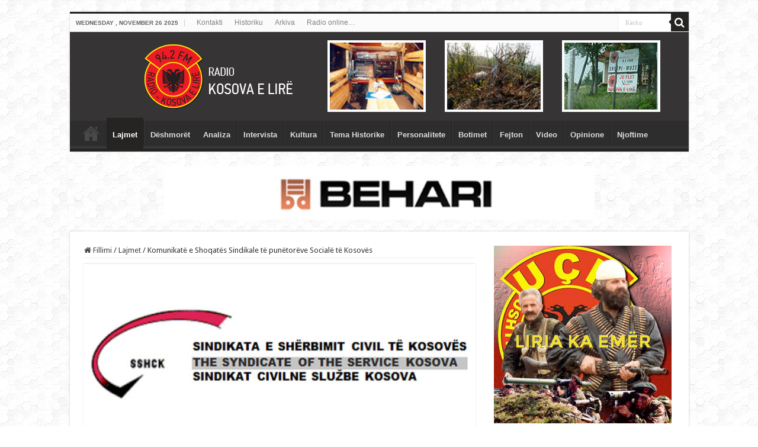

--- FILE ---
content_type: text/html; charset=UTF-8
request_url: https://www.radiokosovaelire.com/komunikate-e-shoqates-sindikale-te-punetoreve-sociale-te-kosoves/
body_size: 16507
content:
<!DOCTYPE html>
<html lang="en-US" prefix="og: http://ogp.me/ns#">
<head>
<meta charset="UTF-8" />
<link rel="profile" href="https://gmpg.org/xfn/11" />
<link rel="pingback" href="https://www.radiokosovaelire.com/xmlrpc.php" />
<meta property="og:title" content="Komunikatë e Shoqatës Sindikale të punëtorëve Socialë të Kosovës - Radio Kosova e Lirë"/>
<meta property="og:type" content="article"/>
<meta property="og:description" content="Duke marrë për bazë pozitën e punëtorëve socialë në nivel vendi, duke u mbështetur në Ligjin për Org"/>
<meta property="og:url" content="https://www.radiokosovaelire.com/komunikate-e-shoqates-sindikale-te-punetoreve-sociale-te-kosoves/"/>
<meta property="og:site_name" content="Radio Kosova e Lirë"/>
<meta property="og:image" content="https://www.radiokosovaelire.com/wp-content/uploads/sshck.jpg" />
<meta name='robots' content='index, follow, max-image-preview:large, max-snippet:-1, max-video-preview:-1' />

	<!-- This site is optimized with the Yoast SEO plugin v20.6 - https://yoast.com/wordpress/plugins/seo/ -->
	<title>Komunikatë e Shoqatës Sindikale të punëtorëve Socialë të Kosovës - Radio Kosova e Lirë</title>
	<meta name="description" content="Duke marrë për bazë pozitën e punëtorëve socialë në nivel vendi, duke u mbështetur në Ligjin për Organizimin Sindikal, me qëllim të përmirësimit" />
	<link rel="canonical" href="https://www.radiokosovaelire.com/komunikate-e-shoqates-sindikale-te-punetoreve-sociale-te-kosoves/" />
	<meta property="og:locale" content="en_US" />
	<meta property="og:type" content="article" />
	<meta property="og:title" content="Komunikatë e Shoqatës Sindikale të punëtorëve Socialë të Kosovës - Radio Kosova e Lirë" />
	<meta property="og:description" content="Duke marrë për bazë pozitën e punëtorëve socialë në nivel vendi, duke u mbështetur në Ligjin për Organizimin Sindikal, me qëllim të përmirësimit" />
	<meta property="og:url" content="https://www.radiokosovaelire.com/komunikate-e-shoqates-sindikale-te-punetoreve-sociale-te-kosoves/" />
	<meta property="og:site_name" content="Radio Kosova e Lirë" />
	<meta property="article:publisher" content="http://www.facebook.com/rkosovaelire" />
	<meta property="article:published_time" content="2016-12-30T15:46:28+00:00" />
	<meta property="article:modified_time" content="2016-12-30T16:28:54+00:00" />
	<meta property="og:image" content="https://www.radiokosovaelire.com/wp-content/uploads/sshck.jpg" />
	<meta property="og:image:width" content="660" />
	<meta property="og:image:height" content="330" />
	<meta property="og:image:type" content="image/jpeg" />
	<meta name="author" content="Ahmet Qeriqi" />
	<meta name="twitter:label1" content="Written by" />
	<meta name="twitter:data1" content="Ahmet Qeriqi" />
	<meta name="twitter:label2" content="Est. reading time" />
	<meta name="twitter:data2" content="1 minute" />
	<script type="application/ld+json" class="yoast-schema-graph">{"@context":"https://schema.org","@graph":[{"@type":"Article","@id":"https://www.radiokosovaelire.com/komunikate-e-shoqates-sindikale-te-punetoreve-sociale-te-kosoves/#article","isPartOf":{"@id":"https://www.radiokosovaelire.com/komunikate-e-shoqates-sindikale-te-punetoreve-sociale-te-kosoves/"},"author":{"name":"Ahmet Qeriqi","@id":"https://www.radiokosovaelire.com/#/schema/person/17bff277c412e71b7a64a5c17f20d496"},"headline":"Komunikatë e Shoqatës Sindikale të punëtorëve Socialë të Kosovës","datePublished":"2016-12-30T15:46:28+00:00","dateModified":"2016-12-30T16:28:54+00:00","mainEntityOfPage":{"@id":"https://www.radiokosovaelire.com/komunikate-e-shoqates-sindikale-te-punetoreve-sociale-te-kosoves/"},"wordCount":130,"publisher":{"@id":"https://www.radiokosovaelire.com/#organization"},"image":{"@id":"https://www.radiokosovaelire.com/komunikate-e-shoqates-sindikale-te-punetoreve-sociale-te-kosoves/#primaryimage"},"thumbnailUrl":"https://www.radiokosovaelire.com/wp-content/uploads/sshck.jpg","articleSection":["Lajmet"],"inLanguage":"en-US"},{"@type":"WebPage","@id":"https://www.radiokosovaelire.com/komunikate-e-shoqates-sindikale-te-punetoreve-sociale-te-kosoves/","url":"https://www.radiokosovaelire.com/komunikate-e-shoqates-sindikale-te-punetoreve-sociale-te-kosoves/","name":"Komunikatë e Shoqatës Sindikale të punëtorëve Socialë të Kosovës - Radio Kosova e Lirë","isPartOf":{"@id":"https://www.radiokosovaelire.com/#website"},"primaryImageOfPage":{"@id":"https://www.radiokosovaelire.com/komunikate-e-shoqates-sindikale-te-punetoreve-sociale-te-kosoves/#primaryimage"},"image":{"@id":"https://www.radiokosovaelire.com/komunikate-e-shoqates-sindikale-te-punetoreve-sociale-te-kosoves/#primaryimage"},"thumbnailUrl":"https://www.radiokosovaelire.com/wp-content/uploads/sshck.jpg","datePublished":"2016-12-30T15:46:28+00:00","dateModified":"2016-12-30T16:28:54+00:00","description":"Duke marrë për bazë pozitën e punëtorëve socialë në nivel vendi, duke u mbështetur në Ligjin për Organizimin Sindikal, me qëllim të përmirësimit","breadcrumb":{"@id":"https://www.radiokosovaelire.com/komunikate-e-shoqates-sindikale-te-punetoreve-sociale-te-kosoves/#breadcrumb"},"inLanguage":"en-US","potentialAction":[{"@type":"ReadAction","target":["https://www.radiokosovaelire.com/komunikate-e-shoqates-sindikale-te-punetoreve-sociale-te-kosoves/"]}]},{"@type":"ImageObject","inLanguage":"en-US","@id":"https://www.radiokosovaelire.com/komunikate-e-shoqates-sindikale-te-punetoreve-sociale-te-kosoves/#primaryimage","url":"https://www.radiokosovaelire.com/wp-content/uploads/sshck.jpg","contentUrl":"https://www.radiokosovaelire.com/wp-content/uploads/sshck.jpg","width":660,"height":330,"caption":"Komunikatë e Shoqatës Sindikale të punëtorëve Socialë të Kosovës"},{"@type":"BreadcrumbList","@id":"https://www.radiokosovaelire.com/komunikate-e-shoqates-sindikale-te-punetoreve-sociale-te-kosoves/#breadcrumb","itemListElement":[{"@type":"ListItem","position":1,"name":"Home","item":"https://www.radiokosovaelire.com/"},{"@type":"ListItem","position":2,"name":"Komunikatë e Shoqatës Sindikale të punëtorëve Socialë të Kosovës"}]},{"@type":"WebSite","@id":"https://www.radiokosovaelire.com/#website","url":"https://www.radiokosovaelire.com/","name":"Radio Kosova e Lirë","description":"Radio-Kosova e Lirë, Radio e luftës çlirimtare, paqes dhe bashkimit kombëtar, Zëri i lirisë, besnikja e pavarësisë dhe e bashkimit të shqiptarëve.","publisher":{"@id":"https://www.radiokosovaelire.com/#organization"},"potentialAction":[{"@type":"SearchAction","target":{"@type":"EntryPoint","urlTemplate":"https://www.radiokosovaelire.com/?s={search_term_string}"},"query-input":"required name=search_term_string"}],"inLanguage":"en-US"},{"@type":"Organization","@id":"https://www.radiokosovaelire.com/#organization","name":"Radio Kosova e Lirë","url":"https://www.radiokosovaelire.com/","logo":{"@type":"ImageObject","inLanguage":"en-US","@id":"https://www.radiokosovaelire.com/#/schema/logo/image/","url":"https://www.radiokosovaelire.com/wp-content/uploads/rkl-logo.png","contentUrl":"https://www.radiokosovaelire.com/wp-content/uploads/rkl-logo.png","width":1843,"height":2048,"caption":"Radio Kosova e Lirë"},"image":{"@id":"https://www.radiokosovaelire.com/#/schema/logo/image/"},"sameAs":["http://www.facebook.com/rkosovaelire","https://twitter.com/rkosovaelire","http://www.pinterest.com/rkosovaelire","https://www.youtube.com/channel/UCqeWVJG2zpgdu7duK86Ggkg"]},{"@type":"Person","@id":"https://www.radiokosovaelire.com/#/schema/person/17bff277c412e71b7a64a5c17f20d496","name":"Ahmet Qeriqi","image":{"@type":"ImageObject","inLanguage":"en-US","@id":"https://www.radiokosovaelire.com/#/schema/person/image/","url":"https://secure.gravatar.com/avatar/60fc4944650b835453ebfe89f39b3ff6?s=96&d=mm&r=g","contentUrl":"https://secure.gravatar.com/avatar/60fc4944650b835453ebfe89f39b3ff6?s=96&d=mm&r=g","caption":"Ahmet Qeriqi"},"sameAs":["http://www.radiokosovaelire.com"],"url":"https://www.radiokosovaelire.com/author/elusian/"}]}</script>
	<!-- / Yoast SEO plugin. -->


<link rel='dns-prefetch' href='//www.radiokosovaelire.com' />
<link rel='dns-prefetch' href='//fonts.googleapis.com' />
<link rel='dns-prefetch' href='//s.w.org' />
<link rel="alternate" type="application/rss+xml" title="Radio Kosova e Lirë &raquo; Feed" href="https://www.radiokosovaelire.com/feed/" />
<script type="text/javascript">
window._wpemojiSettings = {"baseUrl":"https:\/\/s.w.org\/images\/core\/emoji\/14.0.0\/72x72\/","ext":".png","svgUrl":"https:\/\/s.w.org\/images\/core\/emoji\/14.0.0\/svg\/","svgExt":".svg","source":{"concatemoji":"https:\/\/www.radiokosovaelire.com\/wp-includes\/js\/wp-emoji-release.min.js"}};
/*! This file is auto-generated */
!function(e,a,t){var n,r,o,i=a.createElement("canvas"),p=i.getContext&&i.getContext("2d");function s(e,t){var a=String.fromCharCode,e=(p.clearRect(0,0,i.width,i.height),p.fillText(a.apply(this,e),0,0),i.toDataURL());return p.clearRect(0,0,i.width,i.height),p.fillText(a.apply(this,t),0,0),e===i.toDataURL()}function c(e){var t=a.createElement("script");t.src=e,t.defer=t.type="text/javascript",a.getElementsByTagName("head")[0].appendChild(t)}for(o=Array("flag","emoji"),t.supports={everything:!0,everythingExceptFlag:!0},r=0;r<o.length;r++)t.supports[o[r]]=function(e){if(!p||!p.fillText)return!1;switch(p.textBaseline="top",p.font="600 32px Arial",e){case"flag":return s([127987,65039,8205,9895,65039],[127987,65039,8203,9895,65039])?!1:!s([55356,56826,55356,56819],[55356,56826,8203,55356,56819])&&!s([55356,57332,56128,56423,56128,56418,56128,56421,56128,56430,56128,56423,56128,56447],[55356,57332,8203,56128,56423,8203,56128,56418,8203,56128,56421,8203,56128,56430,8203,56128,56423,8203,56128,56447]);case"emoji":return!s([129777,127995,8205,129778,127999],[129777,127995,8203,129778,127999])}return!1}(o[r]),t.supports.everything=t.supports.everything&&t.supports[o[r]],"flag"!==o[r]&&(t.supports.everythingExceptFlag=t.supports.everythingExceptFlag&&t.supports[o[r]]);t.supports.everythingExceptFlag=t.supports.everythingExceptFlag&&!t.supports.flag,t.DOMReady=!1,t.readyCallback=function(){t.DOMReady=!0},t.supports.everything||(n=function(){t.readyCallback()},a.addEventListener?(a.addEventListener("DOMContentLoaded",n,!1),e.addEventListener("load",n,!1)):(e.attachEvent("onload",n),a.attachEvent("onreadystatechange",function(){"complete"===a.readyState&&t.readyCallback()})),(e=t.source||{}).concatemoji?c(e.concatemoji):e.wpemoji&&e.twemoji&&(c(e.twemoji),c(e.wpemoji)))}(window,document,window._wpemojiSettings);
</script>
<!-- radiokosovaelire.com is managing ads with Advanced Ads 1.56.3 --><script id="radio-ready">
			window.advanced_ads_ready=function(e,a){a=a||"complete";var d=function(e){return"interactive"===a?"loading"!==e:"complete"===e};d(document.readyState)?e():document.addEventListener("readystatechange",(function(a){d(a.target.readyState)&&e()}),{once:"interactive"===a})},window.advanced_ads_ready_queue=window.advanced_ads_ready_queue||[];		</script>
		<style type="text/css">
img.wp-smiley,
img.emoji {
	display: inline !important;
	border: none !important;
	box-shadow: none !important;
	height: 1em !important;
	width: 1em !important;
	margin: 0 0.07em !important;
	vertical-align: -0.1em !important;
	background: none !important;
	padding: 0 !important;
}
</style>
	<link rel='stylesheet' id='wp-block-library-css'  href='https://www.radiokosovaelire.com/wp-includes/css/dist/block-library/style.min.css' type='text/css' media='all' />
<style id='global-styles-inline-css' type='text/css'>
body{--wp--preset--color--black: #000000;--wp--preset--color--cyan-bluish-gray: #abb8c3;--wp--preset--color--white: #ffffff;--wp--preset--color--pale-pink: #f78da7;--wp--preset--color--vivid-red: #cf2e2e;--wp--preset--color--luminous-vivid-orange: #ff6900;--wp--preset--color--luminous-vivid-amber: #fcb900;--wp--preset--color--light-green-cyan: #7bdcb5;--wp--preset--color--vivid-green-cyan: #00d084;--wp--preset--color--pale-cyan-blue: #8ed1fc;--wp--preset--color--vivid-cyan-blue: #0693e3;--wp--preset--color--vivid-purple: #9b51e0;--wp--preset--gradient--vivid-cyan-blue-to-vivid-purple: linear-gradient(135deg,rgba(6,147,227,1) 0%,rgb(155,81,224) 100%);--wp--preset--gradient--light-green-cyan-to-vivid-green-cyan: linear-gradient(135deg,rgb(122,220,180) 0%,rgb(0,208,130) 100%);--wp--preset--gradient--luminous-vivid-amber-to-luminous-vivid-orange: linear-gradient(135deg,rgba(252,185,0,1) 0%,rgba(255,105,0,1) 100%);--wp--preset--gradient--luminous-vivid-orange-to-vivid-red: linear-gradient(135deg,rgba(255,105,0,1) 0%,rgb(207,46,46) 100%);--wp--preset--gradient--very-light-gray-to-cyan-bluish-gray: linear-gradient(135deg,rgb(238,238,238) 0%,rgb(169,184,195) 100%);--wp--preset--gradient--cool-to-warm-spectrum: linear-gradient(135deg,rgb(74,234,220) 0%,rgb(151,120,209) 20%,rgb(207,42,186) 40%,rgb(238,44,130) 60%,rgb(251,105,98) 80%,rgb(254,248,76) 100%);--wp--preset--gradient--blush-light-purple: linear-gradient(135deg,rgb(255,206,236) 0%,rgb(152,150,240) 100%);--wp--preset--gradient--blush-bordeaux: linear-gradient(135deg,rgb(254,205,165) 0%,rgb(254,45,45) 50%,rgb(107,0,62) 100%);--wp--preset--gradient--luminous-dusk: linear-gradient(135deg,rgb(255,203,112) 0%,rgb(199,81,192) 50%,rgb(65,88,208) 100%);--wp--preset--gradient--pale-ocean: linear-gradient(135deg,rgb(255,245,203) 0%,rgb(182,227,212) 50%,rgb(51,167,181) 100%);--wp--preset--gradient--electric-grass: linear-gradient(135deg,rgb(202,248,128) 0%,rgb(113,206,126) 100%);--wp--preset--gradient--midnight: linear-gradient(135deg,rgb(2,3,129) 0%,rgb(40,116,252) 100%);--wp--preset--duotone--dark-grayscale: url('#wp-duotone-dark-grayscale');--wp--preset--duotone--grayscale: url('#wp-duotone-grayscale');--wp--preset--duotone--purple-yellow: url('#wp-duotone-purple-yellow');--wp--preset--duotone--blue-red: url('#wp-duotone-blue-red');--wp--preset--duotone--midnight: url('#wp-duotone-midnight');--wp--preset--duotone--magenta-yellow: url('#wp-duotone-magenta-yellow');--wp--preset--duotone--purple-green: url('#wp-duotone-purple-green');--wp--preset--duotone--blue-orange: url('#wp-duotone-blue-orange');--wp--preset--font-size--small: 13px;--wp--preset--font-size--medium: 20px;--wp--preset--font-size--large: 36px;--wp--preset--font-size--x-large: 42px;}.has-black-color{color: var(--wp--preset--color--black) !important;}.has-cyan-bluish-gray-color{color: var(--wp--preset--color--cyan-bluish-gray) !important;}.has-white-color{color: var(--wp--preset--color--white) !important;}.has-pale-pink-color{color: var(--wp--preset--color--pale-pink) !important;}.has-vivid-red-color{color: var(--wp--preset--color--vivid-red) !important;}.has-luminous-vivid-orange-color{color: var(--wp--preset--color--luminous-vivid-orange) !important;}.has-luminous-vivid-amber-color{color: var(--wp--preset--color--luminous-vivid-amber) !important;}.has-light-green-cyan-color{color: var(--wp--preset--color--light-green-cyan) !important;}.has-vivid-green-cyan-color{color: var(--wp--preset--color--vivid-green-cyan) !important;}.has-pale-cyan-blue-color{color: var(--wp--preset--color--pale-cyan-blue) !important;}.has-vivid-cyan-blue-color{color: var(--wp--preset--color--vivid-cyan-blue) !important;}.has-vivid-purple-color{color: var(--wp--preset--color--vivid-purple) !important;}.has-black-background-color{background-color: var(--wp--preset--color--black) !important;}.has-cyan-bluish-gray-background-color{background-color: var(--wp--preset--color--cyan-bluish-gray) !important;}.has-white-background-color{background-color: var(--wp--preset--color--white) !important;}.has-pale-pink-background-color{background-color: var(--wp--preset--color--pale-pink) !important;}.has-vivid-red-background-color{background-color: var(--wp--preset--color--vivid-red) !important;}.has-luminous-vivid-orange-background-color{background-color: var(--wp--preset--color--luminous-vivid-orange) !important;}.has-luminous-vivid-amber-background-color{background-color: var(--wp--preset--color--luminous-vivid-amber) !important;}.has-light-green-cyan-background-color{background-color: var(--wp--preset--color--light-green-cyan) !important;}.has-vivid-green-cyan-background-color{background-color: var(--wp--preset--color--vivid-green-cyan) !important;}.has-pale-cyan-blue-background-color{background-color: var(--wp--preset--color--pale-cyan-blue) !important;}.has-vivid-cyan-blue-background-color{background-color: var(--wp--preset--color--vivid-cyan-blue) !important;}.has-vivid-purple-background-color{background-color: var(--wp--preset--color--vivid-purple) !important;}.has-black-border-color{border-color: var(--wp--preset--color--black) !important;}.has-cyan-bluish-gray-border-color{border-color: var(--wp--preset--color--cyan-bluish-gray) !important;}.has-white-border-color{border-color: var(--wp--preset--color--white) !important;}.has-pale-pink-border-color{border-color: var(--wp--preset--color--pale-pink) !important;}.has-vivid-red-border-color{border-color: var(--wp--preset--color--vivid-red) !important;}.has-luminous-vivid-orange-border-color{border-color: var(--wp--preset--color--luminous-vivid-orange) !important;}.has-luminous-vivid-amber-border-color{border-color: var(--wp--preset--color--luminous-vivid-amber) !important;}.has-light-green-cyan-border-color{border-color: var(--wp--preset--color--light-green-cyan) !important;}.has-vivid-green-cyan-border-color{border-color: var(--wp--preset--color--vivid-green-cyan) !important;}.has-pale-cyan-blue-border-color{border-color: var(--wp--preset--color--pale-cyan-blue) !important;}.has-vivid-cyan-blue-border-color{border-color: var(--wp--preset--color--vivid-cyan-blue) !important;}.has-vivid-purple-border-color{border-color: var(--wp--preset--color--vivid-purple) !important;}.has-vivid-cyan-blue-to-vivid-purple-gradient-background{background: var(--wp--preset--gradient--vivid-cyan-blue-to-vivid-purple) !important;}.has-light-green-cyan-to-vivid-green-cyan-gradient-background{background: var(--wp--preset--gradient--light-green-cyan-to-vivid-green-cyan) !important;}.has-luminous-vivid-amber-to-luminous-vivid-orange-gradient-background{background: var(--wp--preset--gradient--luminous-vivid-amber-to-luminous-vivid-orange) !important;}.has-luminous-vivid-orange-to-vivid-red-gradient-background{background: var(--wp--preset--gradient--luminous-vivid-orange-to-vivid-red) !important;}.has-very-light-gray-to-cyan-bluish-gray-gradient-background{background: var(--wp--preset--gradient--very-light-gray-to-cyan-bluish-gray) !important;}.has-cool-to-warm-spectrum-gradient-background{background: var(--wp--preset--gradient--cool-to-warm-spectrum) !important;}.has-blush-light-purple-gradient-background{background: var(--wp--preset--gradient--blush-light-purple) !important;}.has-blush-bordeaux-gradient-background{background: var(--wp--preset--gradient--blush-bordeaux) !important;}.has-luminous-dusk-gradient-background{background: var(--wp--preset--gradient--luminous-dusk) !important;}.has-pale-ocean-gradient-background{background: var(--wp--preset--gradient--pale-ocean) !important;}.has-electric-grass-gradient-background{background: var(--wp--preset--gradient--electric-grass) !important;}.has-midnight-gradient-background{background: var(--wp--preset--gradient--midnight) !important;}.has-small-font-size{font-size: var(--wp--preset--font-size--small) !important;}.has-medium-font-size{font-size: var(--wp--preset--font-size--medium) !important;}.has-large-font-size{font-size: var(--wp--preset--font-size--large) !important;}.has-x-large-font-size{font-size: var(--wp--preset--font-size--x-large) !important;}
</style>
<link rel='stylesheet' id='tie-style-css'  href='https://www.radiokosovaelire.com/wp-content/themes/sahifa/style.css' type='text/css' media='all' />
<link rel='stylesheet' id='tie-ilightbox-skin-css'  href='https://www.radiokosovaelire.com/wp-content/themes/sahifa/css/ilightbox/metro-black-skin/skin.css' type='text/css' media='all' />
<link rel='stylesheet' id='Droid+Sans-css'  href='https://fonts.googleapis.com/css?family=Droid+Sans%3Aregular%2C700' type='text/css' media='all' />
<script type='text/javascript' src='https://www.radiokosovaelire.com/wp-includes/js/jquery/jquery.min.js' id='jquery-core-js'></script>
<script type='text/javascript' src='https://www.radiokosovaelire.com/wp-includes/js/jquery/jquery-migrate.min.js' id='jquery-migrate-js'></script>
<link rel="https://api.w.org/" href="https://www.radiokosovaelire.com/wp-json/" /><link rel="alternate" type="application/json" href="https://www.radiokosovaelire.com/wp-json/wp/v2/posts/46272" /><link rel="EditURI" type="application/rsd+xml" title="RSD" href="https://www.radiokosovaelire.com/xmlrpc.php?rsd" />
<link rel="wlwmanifest" type="application/wlwmanifest+xml" href="https://www.radiokosovaelire.com/wp-includes/wlwmanifest.xml" /> 
<meta name="generator" content="WordPress 6.0.11" />
<link rel='shortlink' href='https://www.radiokosovaelire.com/?p=46272' />
<link rel="alternate" type="application/json+oembed" href="https://www.radiokosovaelire.com/wp-json/oembed/1.0/embed?url=https%3A%2F%2Fwww.radiokosovaelire.com%2Fkomunikate-e-shoqates-sindikale-te-punetoreve-sociale-te-kosoves%2F" />
<link rel="alternate" type="text/xml+oembed" href="https://www.radiokosovaelire.com/wp-json/oembed/1.0/embed?url=https%3A%2F%2Fwww.radiokosovaelire.com%2Fkomunikate-e-shoqates-sindikale-te-punetoreve-sociale-te-kosoves%2F&#038;format=xml" />
<link rel="shortcut icon" href="https://www.radiokosovaelire.com/wp-content/uploads/2015/11/ficon.png" title="Favicon" />
<!--[if IE]>
<script type="text/javascript">jQuery(document).ready(function (){ jQuery(".menu-item").has("ul").children("a").attr("aria-haspopup", "true");});</script>
<![endif]-->
<!--[if lt IE 9]>
<script src="https://www.radiokosovaelire.com/wp-content/themes/sahifa/js/html5.js"></script>
<script src="https://www.radiokosovaelire.com/wp-content/themes/sahifa/js/selectivizr-min.js"></script>
<![endif]-->
<!--[if IE 9]>
<link rel="stylesheet" type="text/css" media="all" href="https://www.radiokosovaelire.com/wp-content/themes/sahifa/css/ie9.css" />
<![endif]-->
<!--[if IE 8]>
<link rel="stylesheet" type="text/css" media="all" href="https://www.radiokosovaelire.com/wp-content/themes/sahifa/css/ie8.css" />
<![endif]-->
<!--[if IE 7]>
<link rel="stylesheet" type="text/css" media="all" href="https://www.radiokosovaelire.com/wp-content/themes/sahifa/css/ie7.css" />
<![endif]-->


<meta name="viewport" content="width=device-width, initial-scale=1.0" />

<meta property="fb:pages" content="760869820724011" />
<meta name="sitelock-site-verification" content="10046" />
<meta name="alexaVerifyID" content="ivp4DdDcJpoxrVSETpf8wXj4Fr0"/>
<script>
  (function(i,s,o,g,r,a,m){i['GoogleAnalyticsObject']=r;i[r]=i[r]||function(){
  (i[r].q=i[r].q||[]).push(arguments)},i[r].l=1*new Date();a=s.createElement(o),
  m=s.getElementsByTagName(o)[0];a.async=1;a.src=g;m.parentNode.insertBefore(a,m)
  })(window,document,'script','//www.google-analytics.com/analytics.js','ga');

  ga('create', 'UA-41200649-1', 'auto');
  ga('send', 'pageview');

</script>
<meta name="google-site-verification" content="LLeFCTv05s1lyPCPQ0dy6ZI85NW1tgO1MJSfwXLPMu8" />
<meta name="p:domain_verify" content="b73da59e172f300d30c1ad911f2ca67a"/>

<!-- Google tag (gtag.js) -->
<script async src="https://www.googletagmanager.com/gtag/js?id=G-NG6L8TEC96"></script>
<script>
  window.dataLayer = window.dataLayer || [];
  function gtag(){dataLayer.push(arguments);}
  gtag('js', new Date());

  gtag('config', 'G-NG6L8TEC96');
</script>

<!-- Google tag (gtag.js) -->
<script async src="https://www.googletagmanager.com/gtag/js?id=UA-41200649-1"></script>
<script>
  window.dataLayer = window.dataLayer || [];
  function gtag(){dataLayer.push(arguments);}
  gtag('js', new Date());

  gtag('config', 'UA-41200649-1');
</script>

<style type="text/css" media="screen">

body{
	font-family: 'Droid Sans';
}

.top-nav, .top-nav ul li a {
	font-family: Verdana, Geneva, sans-serif;
}

#main-nav, #main-nav ul li a{
	font-family: "Lucida Sans Unicode", "Lucida Grande", sans-serif;
	font-weight: bold;
}

#main-nav,
.cat-box-content,
#sidebar .widget-container,
.post-listing,
#commentform {
	border-bottom-color: #262323;
}

.search-block .search-button,
#topcontrol,
#main-nav ul li.current-menu-item a,
#main-nav ul li.current-menu-item a:hover,
#main-nav ul li.current_page_parent a,
#main-nav ul li.current_page_parent a:hover,
#main-nav ul li.current-menu-parent a,
#main-nav ul li.current-menu-parent a:hover,
#main-nav ul li.current-page-ancestor a,
#main-nav ul li.current-page-ancestor a:hover,
.pagination span.current,
.share-post span.share-text,
.flex-control-paging li a.flex-active,
.ei-slider-thumbs li.ei-slider-element,
.review-percentage .review-item span span,
.review-final-score,
.button,
a.button,
a.more-link,
#main-content input[type="submit"],
.form-submit #submit,
#login-form .login-button,
.widget-feedburner .feedburner-subscribe,
input[type="submit"],
#buddypress button,
#buddypress a.button,
#buddypress input[type=submit],
#buddypress input[type=reset],
#buddypress ul.button-nav li a,
#buddypress div.generic-button a,
#buddypress .comment-reply-link,
#buddypress div.item-list-tabs ul li a span,
#buddypress div.item-list-tabs ul li.selected a,
#buddypress div.item-list-tabs ul li.current a,
#buddypress #members-directory-form div.item-list-tabs ul li.selected span,
#members-list-options a.selected,
#groups-list-options a.selected,
body.dark-skin #buddypress div.item-list-tabs ul li a span,
body.dark-skin #buddypress div.item-list-tabs ul li.selected a,
body.dark-skin #buddypress div.item-list-tabs ul li.current a,
body.dark-skin #members-list-options a.selected,
body.dark-skin #groups-list-options a.selected,
.search-block-large .search-button,
#featured-posts .flex-next:hover,
#featured-posts .flex-prev:hover,
a.tie-cart span.shooping-count,
.woocommerce span.onsale,
.woocommerce-page span.onsale ,
.woocommerce .widget_price_filter .ui-slider .ui-slider-handle,
.woocommerce-page .widget_price_filter .ui-slider .ui-slider-handle,
#check-also-close,
a.post-slideshow-next,
a.post-slideshow-prev,
.widget_price_filter .ui-slider .ui-slider-handle,
.quantity .minus:hover,
.quantity .plus:hover,
.mejs-container .mejs-controls .mejs-time-rail .mejs-time-current,
#reading-position-indicator  {
	background-color:#262323;
}

::-webkit-scrollbar-thumb{
	background-color:#262323 !important;
}

#theme-footer,
#theme-header,
.top-nav ul li.current-menu-item:before,
#main-nav .menu-sub-content ,
#main-nav ul ul,
#check-also-box {
	border-top-color: #262323;
}

.search-block:after {
	border-right-color:#262323;
}

body.rtl .search-block:after {
	border-left-color:#262323;
}

#main-nav ul > li.menu-item-has-children:hover > a:after,
#main-nav ul > li.mega-menu:hover > a:after {
	border-color:transparent transparent #262323;
}

.widget.timeline-posts li a:hover,
.widget.timeline-posts li a:hover span.tie-date {
	color: #262323;
}

.widget.timeline-posts li a:hover span.tie-date:before {
	background: #262323;
	border-color: #262323;
}

#order_review,
#order_review_heading {
	border-color: #262323;
}


body {
	background-image : url(https://www.radiokosovaelire.com/wp-content/themes/sahifa/images/patterns/body-bg6.png);
	background-position: top center;
}

a:hover {
	text-decoration: underline;
}
		
#main-nav ul li a:hover, #main-nav ul li:hover > a, #main-nav ul :hover > a , #main-nav  ul ul li:hover > a, #main-nav  ul ul :hover > a {
	color: #c72424;
}
		
#theme-header {
	background-color:#363434 !important; 
				}


#main-nav ul ul, #main-nav ul li.mega-menu .mega-menu-block { background-color:#ffffff !important;}

.breaking-news span.breaking-news-title {background: #d40c0c;}

#slide-out-open {
   top: 13px;
}
#slide-out-open span, #slide-out-open span:after, #slide-out-open span:before {
background: #fff;
}</style>

		<script type="text/javascript">
			/* <![CDATA[ */
				var sf_position = '0';
				var sf_templates = "<a href=\"{search_url_escaped}\">Shiko t\u00eb gjitha rezultatet<\/a>";
				var sf_input = '.search-live';
				jQuery(document).ready(function(){
					jQuery(sf_input).ajaxyLiveSearch({"expand":false,"searchUrl":"https:\/\/www.radiokosovaelire.com\/?s=%s","text":"Search","delay":500,"iwidth":180,"width":315,"ajaxUrl":"https:\/\/www.radiokosovaelire.com\/wp-admin\/admin-ajax.php","rtl":0});
					jQuery(".live-search_ajaxy-selective-input").keyup(function() {
						var width = jQuery(this).val().length * 8;
						if(width < 50) {
							width = 50;
						}
						jQuery(this).width(width);
					});
					jQuery(".live-search_ajaxy-selective-search").click(function() {
						jQuery(this).find(".live-search_ajaxy-selective-input").focus();
					});
					jQuery(".live-search_ajaxy-selective-close").click(function() {
						jQuery(this).parent().remove();
					});
				});
			/* ]]> */
		</script>
		</head>
<body id="top" class="post-template-default single single-post postid-46272 single-format-standard lazy-enabled aa-prefix-radio-">

<div class="wrapper-outer">

	<div class="background-cover"></div>

	<aside id="slide-out">

			<div class="search-mobile">
			<form method="get" id="searchform-mobile" action="https://www.radiokosovaelire.com/">
				<button class="search-button" type="submit" value="Kërko"><i class="fa fa-search"></i></button>
				<input type="text" id="s-mobile" name="s" title="Kërko" value="Kërko" onfocus="if (this.value == 'Kërko') {this.value = '';}" onblur="if (this.value == '') {this.value = 'Kërko';}"  />
			</form>
		</div><!-- .search-mobile /-->
	
	
		<div id="mobile-menu" ></div>
	</aside><!-- #slide-out /-->

		<div id="wrapper" class="boxed">
		<div class="inner-wrapper">

		<header id="theme-header" class="theme-header full-logo">
						<div id="top-nav" class="top-nav">
				<div class="container">

							<span class="today-date">Wednesday , November 26 2025</span>
				<div class="top-menu"><ul id="menu-menu-footer" class="menu"><li id="menu-item-847" class="menu-item menu-item-type-post_type menu-item-object-page menu-item-847"><a href="https://www.radiokosovaelire.com/kontakti/">Kontakti</a></li>
<li id="menu-item-863" class="menu-item menu-item-type-taxonomy menu-item-object-category menu-item-863"><a href="https://www.radiokosovaelire.com/category/historiku/">Historiku</a></li>
<li id="menu-item-864" class="menu-item menu-item-type-post_type menu-item-object-page menu-item-864"><a href="https://www.radiokosovaelire.com/arkiva/">Arkiva</a></li>
<li id="menu-item-23747" class="menu-item menu-item-type-post_type menu-item-object-page menu-item-privacy-policy menu-item-23747"><a href="https://www.radiokosovaelire.com/radio/">Radio online…</a></li>
</ul></div>
						<div class="search-block">
						<form method="get" id="searchform-header" action="https://www.radiokosovaelire.com/">
							<button class="search-button" type="submit" value="Kërko"><i class="fa fa-search"></i></button>
							<input class="search-live" type="text" id="s-header" name="s" title="Kërko" value="Kërko" onfocus="if (this.value == 'Kërko') {this.value = '';}" onblur="if (this.value == '') {this.value = 'Kërko';}"  />
						</form>
					</div><!-- .search-block /-->
	
	
				</div><!-- .container /-->
			</div><!-- .top-menu /-->
			
		<div class="header-content">

					<a id="slide-out-open" class="slide-out-open" href="#"><span></span></a>
		
			<div class="logo" style=" margin-top:15px; margin-bottom:15px;">
			<h2>								<a title="Radio Kosova e Lirë" href="https://www.radiokosovaelire.com/">
					<img src="https://www.radiokosovaelire.com/wp-content/uploads/LogoRKL2016.png" alt="Radio Kosova e Lirë"  /><strong>Radio Kosova e Lirë Radio-Kosova e Lirë, Radio e luftës çlirimtare, paqes dhe bashkimit kombëtar, Zëri i lirisë, besnikja e pavarësisë dhe e bashkimit të shqiptarëve.</strong>
				</a>
			</h2>			</div><!-- .logo /-->
						<div class="clear"></div>

		</div>
													<nav id="main-nav" class="fixed-enabled">
				<div class="container">

				
					<div class="main-menu"><ul id="menu-head" class="menu"><li id="menu-item-862" class="menu-item menu-item-type-custom menu-item-object-custom menu-item-home menu-item-862"><a title="Fillimi" href="https://www.radiokosovaelire.com/">Faqja e parë</a></li>
<li id="menu-item-837" class="menu-item menu-item-type-taxonomy menu-item-object-category current-post-ancestor current-menu-parent current-post-parent menu-item-837"><a href="https://www.radiokosovaelire.com/category/lajmet/">Lajmet</a></li>
<li id="menu-item-833" class="menu-item menu-item-type-taxonomy menu-item-object-category menu-item-833"><a href="https://www.radiokosovaelire.com/category/deshmoret/">Dëshmorët</a></li>
<li id="menu-item-834" class="menu-item menu-item-type-taxonomy menu-item-object-category menu-item-834"><a href="https://www.radiokosovaelire.com/category/analiza/">Analiza</a></li>
<li id="menu-item-839" class="menu-item menu-item-type-taxonomy menu-item-object-category menu-item-839"><a href="https://www.radiokosovaelire.com/category/intervista/">Intervista</a></li>
<li id="menu-item-835" class="menu-item menu-item-type-taxonomy menu-item-object-category menu-item-835"><a href="https://www.radiokosovaelire.com/category/kultura/">Kultura</a></li>
<li id="menu-item-840" class="menu-item menu-item-type-taxonomy menu-item-object-category menu-item-840"><a href="https://www.radiokosovaelire.com/category/tema-historike/">Tema Historike</a></li>
<li id="menu-item-836" class="menu-item menu-item-type-taxonomy menu-item-object-category menu-item-836"><a href="https://www.radiokosovaelire.com/category/personalitete/">Personalitete</a></li>
<li id="menu-item-861" class="menu-item menu-item-type-taxonomy menu-item-object-category menu-item-861"><a href="https://www.radiokosovaelire.com/category/botimet/">Botimet</a></li>
<li id="menu-item-832" class="menu-item menu-item-type-taxonomy menu-item-object-category menu-item-832"><a href="https://www.radiokosovaelire.com/category/fejton/">Fejton</a></li>
<li id="menu-item-76100" class="menu-item menu-item-type-taxonomy menu-item-object-category menu-item-76100"><a href="https://www.radiokosovaelire.com/category/video/">Video</a></li>
<li id="menu-item-77792" class="menu-item menu-item-type-taxonomy menu-item-object-category menu-item-77792"><a href="https://www.radiokosovaelire.com/category/opinione/">Opinione</a></li>
<li id="menu-item-132237" class="menu-item menu-item-type-taxonomy menu-item-object-category menu-item-132237"><a href="https://www.radiokosovaelire.com/category/njoftime/">Njoftime</a></li>
</ul></div>					
					
				</div>
			</nav><!-- .main-nav /-->
					</header><!-- #header /-->

	
	<div class="e3lan e3lan-below_header">			<p><a href="https://www.behari-ks.com/"><img loading="lazy" class="aligncenter size-full wp-image-296165" src="https://www.radiokosovaelire.com/wp-content/uploads/behari-doors.jpg" alt="" width="728" height="90" srcset="https://www.radiokosovaelire.com/wp-content/uploads/behari-doors.jpg 728w, https://www.radiokosovaelire.com/wp-content/uploads/behari-doors-300x37.jpg 300w" sizes="(max-width: 728px) 100vw, 728px" /></a></p>
				</div>
	<div id="main-content" class="container">

	
	
	
	
	
	<div class="content">

		
		<nav id="crumbs"><a href="https://www.radiokosovaelire.com/"><span class="fa fa-home" aria-hidden="true"></span> Fillimi</a><span class="delimiter">/</span><a href="https://www.radiokosovaelire.com/category/lajmet/">Lajmet</a><span class="delimiter">/</span><span class="current">Komunikatë e Shoqatës Sindikale të punëtorëve Socialë të Kosovës</span></nav><script type="application/ld+json">{"@context":"http:\/\/schema.org","@type":"BreadcrumbList","@id":"#Breadcrumb","itemListElement":[{"@type":"ListItem","position":1,"item":{"name":"Fillimi","@id":"https:\/\/www.radiokosovaelire.com\/"}},{"@type":"ListItem","position":2,"item":{"name":"Lajmet","@id":"https:\/\/www.radiokosovaelire.com\/category\/lajmet\/"}}]}</script>
		

		
		<article class="post-listing post-46272 post type-post status-publish format-standard has-post-thumbnail  category-lajmet" id="the-post">
			
			<div class="single-post-thumb">
			<img width="660" height="330" src="https://www.radiokosovaelire.com/wp-content/uploads/sshck.jpg" class="attachment-slider size-slider wp-post-image" alt="Komunikatë e Shoqatës Sindikale të punëtorëve Socialë të Kosovës" srcset="https://www.radiokosovaelire.com/wp-content/uploads/sshck.jpg 660w, https://www.radiokosovaelire.com/wp-content/uploads/sshck-300x150.jpg 300w, https://www.radiokosovaelire.com/wp-content/uploads/sshck-500x250.jpg 500w" sizes="(max-width: 660px) 100vw, 660px" />		</div>
	
		


			<div class="post-inner">

							<h1 class="name post-title entry-title"><span itemprop="name">Komunikatë e Shoqatës Sindikale të punëtorëve Socialë të Kosovës</span></h1>

						
<p class="post-meta">
	
		
	<span class="tie-date"><i class="fa fa-clock-o"></i>30/12/2016</span>	
	<span class="post-cats"><i class="fa fa-folder"></i><a href="https://www.radiokosovaelire.com/category/lajmet/" rel="category tag">Lajmet</a></span>
	
</p>
<div class="clear"></div>
			
				<div class="entry">
					<div class="share-post">
	<span class="share-text">Shpërndaje</span>

		<ul class="flat-social">
			<li><a href="https://www.facebook.com/sharer.php?u=https://www.radiokosovaelire.com/?p=46272" class="social-facebook" rel="external" target="_blank"><i class="fa fa-facebook"></i> <span>Facebook</span></a></li>
				<li><a href="https://twitter.com/intent/tweet?text=Komunikat%C3%AB+e+Shoqat%C3%ABs+Sindikale+t%C3%AB+pun%C3%ABtor%C3%ABve+Social%C3%AB+t%C3%AB+Kosov%C3%ABs&url=https://www.radiokosovaelire.com/?p=46272" class="social-twitter" rel="external" target="_blank"><i class="fa fa-twitter"></i> <span>Twitter</span></a></li>
					<li><a href="https://www.linkedin.com/shareArticle?mini=true&amp;url=https://www.radiokosovaelire.com/komunikate-e-shoqates-sindikale-te-punetoreve-sociale-te-kosoves/&amp;title=Komunikat%C3%AB+e+Shoqat%C3%ABs+Sindikale+t%C3%AB+pun%C3%ABtor%C3%ABve+Social%C3%AB+t%C3%AB+Kosov%C3%ABs" class="social-linkedin" rel="external" target="_blank"><i class="fa fa-linkedin"></i> <span>LinkedIn</span></a></li>
				<li><a href="https://pinterest.com/pin/create/button/?url=https://www.radiokosovaelire.com/?p=46272&amp;description=Komunikat%C3%AB+e+Shoqat%C3%ABs+Sindikale+t%C3%AB+pun%C3%ABtor%C3%ABve+Social%C3%AB+t%C3%AB+Kosov%C3%ABs&amp;media=https://www.radiokosovaelire.com/wp-content/uploads/sshck.jpg" class="social-pinterest" rel="external" target="_blank"><i class="fa fa-pinterest"></i> <span>Pinterest</span></a></li>
		</ul>
		<div class="clear"></div>
</div> <!-- .share-post -->

						<section id="related_posts">
		<div class="block-head">
			<h3>Tema të tjera...</h3><div class="stripe-line"></div>
		</div>
		<div class="post-listing">
						<div class="related-item">
							
				<div class="post-thumbnail">
					<a href="https://www.radiokosovaelire.com/gjenerallejtenant-bashkim-jashari-uron-pjesetaret-e-fsk-se-me-rastin-e-dites-se-forces/">
						<img width="310" height="165" src="https://www.radiokosovaelire.com/wp-content/uploads/587236726_1220384510271121_5505554341735556689_n-310x165.jpg" class="attachment-tie-medium size-tie-medium wp-post-image" alt="" loading="lazy" />						<span class="fa overlay-icon"></span>
					</a>
				</div><!-- post-thumbnail /-->
							
				<h3><a href="https://www.radiokosovaelire.com/gjenerallejtenant-bashkim-jashari-uron-pjesetaret-e-fsk-se-me-rastin-e-dites-se-forces/" rel="bookmark">Gjenerallejtënant Bashkim Jashari uron pjesëtarët e FSK-së me rastin e “Ditës së Forcës”</a></h3>
				<p class="post-meta"><span class="tie-date"><i class="fa fa-clock-o"></i>26/11/2025</span></p>
			</div>
						<div class="related-item">
							
				<div class="post-thumbnail">
					<a href="https://www.radiokosovaelire.com/ramush-haradinaj-diaspora-eshte-shtylla-qe-e-ka-mbajtur-kosoven-gjalle-vendi-ka-nevoje-per-zerin-dhe-angazhimin-e-saj/">
						<img width="310" height="165" src="https://www.radiokosovaelire.com/wp-content/uploads/ramush-haradinaj-38-310x165.jpg" class="attachment-tie-medium size-tie-medium wp-post-image" alt="" loading="lazy" />						<span class="fa overlay-icon"></span>
					</a>
				</div><!-- post-thumbnail /-->
							
				<h3><a href="https://www.radiokosovaelire.com/ramush-haradinaj-diaspora-eshte-shtylla-qe-e-ka-mbajtur-kosoven-gjalle-vendi-ka-nevoje-per-zerin-dhe-angazhimin-e-saj/" rel="bookmark">Ramush Haradinaj: Diaspora është shtylla që e ka mbajtur Kosovën gjallë, vendi ka nevojë për zërin dhe angazhimin e saj”</a></h3>
				<p class="post-meta"><span class="tie-date"><i class="fa fa-clock-o"></i>26/11/2025</span></p>
			</div>
						<div class="related-item">
							
				<div class="post-thumbnail">
					<a href="https://www.radiokosovaelire.com/rrustem-mustafa-kritikon-kurtin-kosoves-si-duhet-qeveri-qe-jeton-nga-kaosi-por-normalitet-dhe-pune/">
						<img width="310" height="165" src="https://www.radiokosovaelire.com/wp-content/uploads/Rrustem-Mustafa-310x165.png" class="attachment-tie-medium size-tie-medium wp-post-image" alt="" loading="lazy" />						<span class="fa overlay-icon"></span>
					</a>
				</div><!-- post-thumbnail /-->
							
				<h3><a href="https://www.radiokosovaelire.com/rrustem-mustafa-kritikon-kurtin-kosoves-si-duhet-qeveri-qe-jeton-nga-kaosi-por-normalitet-dhe-pune/" rel="bookmark">Rrustem Mustafa kritikon Kurtin: ‘Kosovës s’i duhet qeveri që jeton nga kaosi, por normalitet dhe punë’”</a></h3>
				<p class="post-meta"><span class="tie-date"><i class="fa fa-clock-o"></i>26/11/2025</span></p>
			</div>
						<div class="related-item">
							
				<div class="post-thumbnail">
					<a href="https://www.radiokosovaelire.com/pdk-dhe-lista-per-familjen-formalizojne-marreveshjen-e-bashkepunimit-per-zgjedhjet-e-28-dhjetorit/">
						<img width="310" height="165" src="https://www.radiokosovaelire.com/wp-content/uploads/s-310x165.png" class="attachment-tie-medium size-tie-medium wp-post-image" alt="" loading="lazy" />						<span class="fa overlay-icon"></span>
					</a>
				</div><!-- post-thumbnail /-->
							
				<h3><a href="https://www.radiokosovaelire.com/pdk-dhe-lista-per-familjen-formalizojne-marreveshjen-e-bashkepunimit-per-zgjedhjet-e-28-dhjetorit/" rel="bookmark">PDK dhe Lista për Familjen formalizojnë marrëveshjen e bashkëpunimit për zgjedhjet e 28 dhjetorit</a></h3>
				<p class="post-meta"><span class="tie-date"><i class="fa fa-clock-o"></i>26/11/2025</span></p>
			</div>
						<div class="related-item">
							
				<div class="post-thumbnail">
					<a href="https://www.radiokosovaelire.com/mbrojtja-e-pjeter-shales-sfidon-specialen-provat-e-dobeta-kujtesa-e-deshmitareve-dhe-deklaratat-e-marrura-pa-avokat-po-e-rrenojne-drejtesine/">
						<img width="310" height="165" src="https://www.radiokosovaelire.com/wp-content/uploads/pjeter-shala-1-310x165.png" class="attachment-tie-medium size-tie-medium wp-post-image" alt="Ish-pjesëtari i Ushtrisë Çlirimtare të Kosovës, Pjetër Shala do të dalë para Gjykatës Speciale të hënën, më 21 qershor" loading="lazy" />						<span class="fa overlay-icon"></span>
					</a>
				</div><!-- post-thumbnail /-->
							
				<h3><a href="https://www.radiokosovaelire.com/mbrojtja-e-pjeter-shales-sfidon-specialen-provat-e-dobeta-kujtesa-e-deshmitareve-dhe-deklaratat-e-marrura-pa-avokat-po-e-rrenojne-drejtesine/" rel="bookmark">Mbrojtja e Pjetër Shalës sfidon Specialen: Provat e dobëta, kujtesa e dëshmitarëve dhe deklaratat e marrura pa avokat po e rrënojnë drejtësinë”</a></h3>
				<p class="post-meta"><span class="tie-date"><i class="fa fa-clock-o"></i>26/11/2025</span></p>
			</div>
						<div class="related-item">
							
				<div class="post-thumbnail">
					<a href="https://www.radiokosovaelire.com/bedri-hamza-priti-udheheqesit-e-ovl-uck-se-kosova-qe-duam-duhet-te-mbeshtetet-mbi-sakrificat-e-heronjve/">
						<img width="310" height="165" src="https://www.radiokosovaelire.com/wp-content/uploads/bh-310x165.jpg" class="attachment-tie-medium size-tie-medium wp-post-image" alt="" loading="lazy" />						<span class="fa overlay-icon"></span>
					</a>
				</div><!-- post-thumbnail /-->
							
				<h3><a href="https://www.radiokosovaelire.com/bedri-hamza-priti-udheheqesit-e-ovl-uck-se-kosova-qe-duam-duhet-te-mbeshtetet-mbi-sakrificat-e-heronjve/" rel="bookmark">Bedri Hamza priti udhëheqësit e OVL-UÇK-së: “Kosova që duam duhet të mbështetet mbi sakrificat e heronjve”</a></h3>
				<p class="post-meta"><span class="tie-date"><i class="fa fa-clock-o"></i>26/11/2025</span></p>
			</div>
						<div class="clear"></div>
		</div>
	</section>
	
					<p style="text-align: justify;">Duke marrë për bazë pozitën e punëtorëve socialë në nivel vendi, duke u mbështetur në Ligjin për Organizimin Sindikal, me qëllim të përmirësimit të gjendjes së rëndë të punëtorëve social të Kosovës, më datë 29. 12. 2016 me iniciativën e punëtorëve socialë të të gjitha qendrave për punë sociale të Kosovës, u mbajt kuvendi zgjedhor i shoqatës SHSPSK,  me ç’ rast u zgjodh Këshilli i Përgjithshëm, Kryesia dhe Kryetari. Me vendim unanim të delegatëve të këtij kuvendi për kryetar të Shoqatës Sindikale të Punëtorëve Social të Kosovës, u zgjodh z. Mexhid Krasniqi.</p>
					
									</div><!-- .entry /-->


				<div class="share-post">
	<span class="share-text">Shpërndaje</span>

		<ul class="flat-social">
			<li><a href="https://www.facebook.com/sharer.php?u=https://www.radiokosovaelire.com/?p=46272" class="social-facebook" rel="external" target="_blank"><i class="fa fa-facebook"></i> <span>Facebook</span></a></li>
				<li><a href="https://twitter.com/intent/tweet?text=Komunikat%C3%AB+e+Shoqat%C3%ABs+Sindikale+t%C3%AB+pun%C3%ABtor%C3%ABve+Social%C3%AB+t%C3%AB+Kosov%C3%ABs&url=https://www.radiokosovaelire.com/?p=46272" class="social-twitter" rel="external" target="_blank"><i class="fa fa-twitter"></i> <span>Twitter</span></a></li>
					<li><a href="https://www.linkedin.com/shareArticle?mini=true&amp;url=https://www.radiokosovaelire.com/komunikate-e-shoqates-sindikale-te-punetoreve-sociale-te-kosoves/&amp;title=Komunikat%C3%AB+e+Shoqat%C3%ABs+Sindikale+t%C3%AB+pun%C3%ABtor%C3%ABve+Social%C3%AB+t%C3%AB+Kosov%C3%ABs" class="social-linkedin" rel="external" target="_blank"><i class="fa fa-linkedin"></i> <span>LinkedIn</span></a></li>
				<li><a href="https://pinterest.com/pin/create/button/?url=https://www.radiokosovaelire.com/?p=46272&amp;description=Komunikat%C3%AB+e+Shoqat%C3%ABs+Sindikale+t%C3%AB+pun%C3%ABtor%C3%ABve+Social%C3%AB+t%C3%AB+Kosov%C3%ABs&amp;media=https://www.radiokosovaelire.com/wp-content/uploads/sshck.jpg" class="social-pinterest" rel="external" target="_blank"><i class="fa fa-pinterest"></i> <span>Pinterest</span></a></li>
		</ul>
		<div class="clear"></div>
</div> <!-- .share-post -->
				<div class="clear"></div>
			</div><!-- .post-inner -->

			<script type="application/ld+json" class="tie-schema-graph">{"@context":"http:\/\/schema.org","@type":"Article","dateCreated":"2016-12-30T16:46:28+01:00","datePublished":"2016-12-30T16:46:28+01:00","dateModified":"2016-12-30T17:28:54+01:00","headline":"Komunikat\u00eb e Shoqat\u00ebs Sindikale t\u00eb pun\u00ebtor\u00ebve Social\u00eb t\u00eb Kosov\u00ebs","name":"Komunikat\u00eb e Shoqat\u00ebs Sindikale t\u00eb pun\u00ebtor\u00ebve Social\u00eb t\u00eb Kosov\u00ebs","keywords":[],"url":"https:\/\/www.radiokosovaelire.com\/komunikate-e-shoqates-sindikale-te-punetoreve-sociale-te-kosoves\/","description":"Duke marr\u00eb p\u00ebr baz\u00eb pozit\u00ebn e pun\u00ebtor\u00ebve social\u00eb n\u00eb nivel vendi, duke u mb\u00ebshtetur n\u00eb Ligjin p\u00ebr Organizimin Sindikal, me q\u00ebllim t\u00eb p\u00ebrmir\u00ebsimit t\u00eb gjendjes s\u00eb r\u00ebnd\u00eb t\u00eb pun\u00ebtor\u00ebve social t\u00eb Kosov\u00ebs, m","copyrightYear":"2016","publisher":{"@id":"#Publisher","@type":"Organization","name":"Radio Kosova e Lir\u00eb","logo":{"@type":"ImageObject","url":"https:\/\/www.radiokosovaelire.com\/wp-content\/uploads\/LogoRKL2016.png"},"sameAs":["https:\/\/www.facebook.com\/rkosovaelire\/","https:\/\/www.youtube.com\/channel\/UCqeWVJG2zpgdu7duK86Ggkg"]},"sourceOrganization":{"@id":"#Publisher"},"copyrightHolder":{"@id":"#Publisher"},"mainEntityOfPage":{"@type":"WebPage","@id":"https:\/\/www.radiokosovaelire.com\/komunikate-e-shoqates-sindikale-te-punetoreve-sociale-te-kosoves\/","breadcrumb":{"@id":"#crumbs"}},"author":{"@type":"Person","name":"Ahmet Qeriqi","url":"https:\/\/www.radiokosovaelire.com\/author\/elusian\/"},"articleSection":"Lajmet","articleBody":"Duke marr\u00eb p\u00ebr baz\u00eb pozit\u00ebn e pun\u00ebtor\u00ebve social\u00eb n\u00eb nivel vendi, duke u mb\u00ebshtetur n\u00eb Ligjin p\u00ebr Organizimin Sindikal, me q\u00ebllim t\u00eb p\u00ebrmir\u00ebsimit t\u00eb gjendjes s\u00eb r\u00ebnd\u00eb t\u00eb pun\u00ebtor\u00ebve social t\u00eb Kosov\u00ebs, m\u00eb dat\u00eb 29. 12. 2016 me iniciativ\u00ebn e pun\u00ebtor\u00ebve social\u00eb t\u00eb t\u00eb gjitha qendrave p\u00ebr pun\u00eb sociale t\u00eb Kosov\u00ebs, u mbajt kuvendi zgjedhor i shoqat\u00ebs SHSPSK,\u00a0 me \u00e7\u2019 rast u zgjodh K\u00ebshilli i P\u00ebrgjithsh\u00ebm, Kryesia dhe Kryetari. Me vendim unanim t\u00eb delegat\u00ebve t\u00eb k\u00ebtij kuvendi p\u00ebr kryetar t\u00eb Shoqat\u00ebs Sindikale t\u00eb Pun\u00ebtor\u00ebve Social t\u00eb Kosov\u00ebs, u zgjodh z. Mexhid Krasniqi.","image":{"@type":"ImageObject","url":"https:\/\/www.radiokosovaelire.com\/wp-content\/uploads\/sshck.jpg","width":696,"height":330}}</script>
		</article><!-- .post-listing -->
		

		
		

				<div class="post-navigation">
			<div class="post-previous"><a href="https://www.radiokosovaelire.com/ashna-garanton-operime-te-sigurta-dhe-normale/" rel="prev"><span>Prapa</span> ASHNA garanton operime të sigurta dhe normale</a></div>
			<div class="post-next"><a href="https://www.radiokosovaelire.com/amerika-ka-debuar-35-diplomate-ruse-per-nderhyrjen-e-moskes-ne-zgjedhjet-e-fundit/" rel="next"><span>Para</span> Amerika ka dëbuar 35 diplomatë rusë për ndërhyrjen e Moskës në zgjedhjet e fundit</a></div>
		</div><!-- .post-navigation -->
		
		
			
	<section id="check-also-box" class="post-listing check-also-right">
		<a href="#" id="check-also-close"><i class="fa fa-close"></i></a>

		<div class="block-head">
			<h3>Kontrolloni gjithashtu</h3>
		</div>

				<div class="check-also-post">
						
			<div class="post-thumbnail">
				<a href="https://www.radiokosovaelire.com/bashkimi-evropian-serbia-po-shkel-marreveshjen-e-ohrit/">
					<img width="310" height="165" src="https://www.radiokosovaelire.com/wp-content/uploads/be-310x165.webp" class="attachment-tie-medium size-tie-medium wp-post-image" alt="" loading="lazy" />					<span class="fa overlay-icon"></span>
				</a>
			</div><!-- post-thumbnail /-->
						
			<h2 class="post-title"><a href="https://www.radiokosovaelire.com/bashkimi-evropian-serbia-po-shkel-marreveshjen-e-ohrit/" rel="bookmark">Bashkimi Evropian: Serbia po shkel marrëveshjen e Ohrit</a></h2>
			<p>Bashkimi Evropian ka vlerësuar se Serbia po i shkel detyrimet e saj nga marrëveshja e &hellip;</p>
		</div>
			</section>
			
			
	
		
		
	</div><!-- .content -->
<aside id="sidebar">
	<div class="theiaStickySidebar">
			<div id="text-html-widget-2" class="text-html-box" style="text-align:center;">
			<a href="https://www.radiokosovaelire.com/adem-shaban-jashari-28-11-1955-7-3-1998-2/" target="_blank"><img src="https://www.radiokosovaelire.com/wp-content/uploads/AdemJashari-rkl.jpg" border="0"></a>			</div>
		<div id="block-2" class="widget widget_block"><div class="widget-container"><p><p><a href="https://www.facebook.com/konsoni.ks/"><img loading="lazy" class="aligncenter size-full wp-image-128740" src="https://www.radiokosovaelire.com/wp-content/uploads/konsoni-1.jpg" alt="https://www.facebook.com/konsoni.ks/" width="960" height="960" srcset="https://www.radiokosovaelire.com/wp-content/uploads/konsoni-1.jpg 960w, https://www.radiokosovaelire.com/wp-content/uploads/konsoni-1-150x150.jpg 150w, https://www.radiokosovaelire.com/wp-content/uploads/konsoni-1-300x300.jpg 300w, https://www.radiokosovaelire.com/wp-content/uploads/konsoni-1-500x500.jpg 500w" sizes="(max-width: 960px) 100vw, 960px" /></a></p>
</p>
</div></div><!-- .widget /--><div id="categort-posts-widget-3" class="widget categort-posts"><div class="widget-top"><h4>Intervista		</h4><div class="stripe-line"></div></div>
						<div class="widget-container">				<ul>
							<li >
							<div class="post-thumbnail">
					<a href="https://www.radiokosovaelire.com/interviste-me-biondine-fazliun-vajza-e-deshmorit-te-kombit-asllan-fazliu/" rel="bookmark"><img width="110" height="75" src="https://www.radiokosovaelire.com/wp-content/uploads/Biondina-Fazliu-1-110x75.jpg" class="attachment-tie-small size-tie-small wp-post-image" alt="" loading="lazy" /><span class="fa overlay-icon"></span></a>
				</div><!-- post-thumbnail /-->
						<h3><a href="https://www.radiokosovaelire.com/interviste-me-biondine-fazliun-vajza-e-deshmorit-te-kombit-asllan-fazliu/">Intervistë me Biondinë Fazliun, vajza e Dëshmorit të kombit Asllan Fazliu</a></h3>
			 <span class="tie-date"><i class="fa fa-clock-o"></i>08/11/2025</span>		</li>
				<li >
							<div class="post-thumbnail">
					<a href="https://www.radiokosovaelire.com/aleksander-dragoti-ne-dhe-pse-jemi-lene-ne-heshtje-jemi-krenar-qe-nga-gjiri-yne-ka-dale-nje-kryeminister/" rel="bookmark"><img width="110" height="75" src="https://www.radiokosovaelire.com/wp-content/uploads/Aleksander-Dragoti-110x75.jpg" class="attachment-tie-small size-tie-small wp-post-image" alt="Aleksandër Dragoti: Ne dhe pse jemi lënë në heshtje jemi krenar që nga gjiri ynë ka dalë një kryeministër" loading="lazy" /><span class="fa overlay-icon"></span></a>
				</div><!-- post-thumbnail /-->
						<h3><a href="https://www.radiokosovaelire.com/aleksander-dragoti-ne-dhe-pse-jemi-lene-ne-heshtje-jemi-krenar-qe-nga-gjiri-yne-ka-dale-nje-kryeminister/">Aleksandër Dragoti: Ne dhe pse jemi lënë në heshtje jemi krenar që nga gjiri ynë ka dalë një kryeministër</a></h3>
			 <span class="tie-date"><i class="fa fa-clock-o"></i>06/11/2025</span>		</li>
				<li >
							<div class="post-thumbnail">
					<a href="https://www.radiokosovaelire.com/isuf-ismaili-shoqata-arberia-ne-unger-nje-nga-qendrat-e-vitalitetit-te-arberesheve/" rel="bookmark"><img width="110" height="75" src="https://www.radiokosovaelire.com/wp-content/uploads/rosa-1-110x75.jpg" class="attachment-tie-small size-tie-small wp-post-image" alt="Isuf Ismaili: Shoqata “Arbëria” në Ungër një nga qendrat e vitalitetit të arbëreshëve" loading="lazy" /><span class="fa overlay-icon"></span></a>
				</div><!-- post-thumbnail /-->
						<h3><a href="https://www.radiokosovaelire.com/isuf-ismaili-shoqata-arberia-ne-unger-nje-nga-qendrat-e-vitalitetit-te-arberesheve/">Isuf Ismaili: Shoqata “Arbëria” në Ungër një nga qendrat e vitalitetit të arbëreshëve</a></h3>
			 <span class="tie-date"><i class="fa fa-clock-o"></i>03/11/2025</span>		</li>
				<li >
							<div class="post-thumbnail">
					<a href="https://www.radiokosovaelire.com/isuf-ismaili-interviste-me-kryetaren-e-shoqates-arberia-ne-unger-arbereshen-e-nderuar-rosa-carbone/" rel="bookmark"><img width="110" height="75" src="https://www.radiokosovaelire.com/wp-content/uploads/cb100548-ada8-4fa6-8a66-46e46276590a-110x75.jpg" class="attachment-tie-small size-tie-small wp-post-image" alt="Isuf Ismaili: Intervistë me kryetaren e shoqatës “Arbëria” në Ungër, arbëreshen e nderuar Rosa Carbone" loading="lazy" /><span class="fa overlay-icon"></span></a>
				</div><!-- post-thumbnail /-->
						<h3><a href="https://www.radiokosovaelire.com/isuf-ismaili-interviste-me-kryetaren-e-shoqates-arberia-ne-unger-arbereshen-e-nderuar-rosa-carbone/">Isuf Ismaili: Intervistë me kryetaren e shoqatës “Arbëria” në Ungër, arbëreshen e nderuar Rosa Carbone &#8211; I &#8211;</a></h3>
			 <span class="tie-date"><i class="fa fa-clock-o"></i>21/10/2025</span>		</li>
						</ul>
		<div class="clear"></div>
	</div></div><!-- .widget /-->			<div id="text-html-widget-18" class="text-html-box" style="text-align:center;">
			<a href=" https://www.radiokosovaelire.com/bunkeri-i-radios-kosova-e-lire-ne-pallanik//" target="_blank"><img src=" https://www.radiokosovaelire.com/wp-content/uploads/bunkeri-pallanik.jpg " border="0"></a>			</div>
					<div id="text-html-widget-15" class="text-html-box" style="text-align:center;">
			<a href="https://www.radiokosovaelire.com/radio-kosova-e-lire-financimi-ne-dy-vitet-e-para-te-punes-ne-prishtine-fakte-e-deshmi//" target="_blank"><img src="https://www.radiokosovaelire.com/wp-content/uploads/financimi-rkl-web.jpg" border="0"></a>			</div>
		<div id="categort-posts-widget-2" class="widget categort-posts"><div class="widget-top"><h4>Fejton		</h4><div class="stripe-line"></div></div>
						<div class="widget-container">				<ul>
							<li >
							<div class="post-thumbnail">
					<a href="https://www.radiokosovaelire.com/prof-dr-sabile-kecmezi-basha-jataket-dhe-bunkeret-e-lirise-kush-ishte-atdhetari-i-madh-i-kacanikut-avdyl-dura-1893-vritet-1949-21/" rel="bookmark"><img width="110" height="75" src="https://www.radiokosovaelire.com/wp-content/uploads/AvdylDura-110x75.jpg" class="attachment-tie-small size-tie-small wp-post-image" alt="Prof.dr. Sabile Keçmezi- Basha: JATAKËT DHE BUNKERËT E LIRISË - KUSH ISHTE ATDHETARI I MADH I KAÇANIKUT- AVDYL DURA (1893-VRITET 1949) (21)" loading="lazy" /><span class="fa overlay-icon"></span></a>
				</div><!-- post-thumbnail /-->
						<h3><a href="https://www.radiokosovaelire.com/prof-dr-sabile-kecmezi-basha-jataket-dhe-bunkeret-e-lirise-kush-ishte-atdhetari-i-madh-i-kacanikut-avdyl-dura-1893-vritet-1949-21/">Prof.dr. Sabile Keçmezi- Basha: JATAKËT DHE BUNKERËT E LIRISË &#8211; KUSH ISHTE ATDHETARI I MADH I KAÇANIKUT &#8211; AVDYL DURA (1893-VRITET 1949)  (21)</a></h3>
			 <span class="tie-date"><i class="fa fa-clock-o"></i>26/11/2025</span>		</li>
				<li >
							<div class="post-thumbnail">
					<a href="https://www.radiokosovaelire.com/prof-dr-sabile-kecmezi-basha-jataket-dhe-bunkeret-e-lirise-vazhdon-denimi-i-grupit-te-fundit-te-jatakeve-te-hasan-ali-remnikut-20/" rel="bookmark"><img width="110" height="75" src="https://www.radiokosovaelire.com/wp-content/uploads/HasanAliRemniku-110x75.jpg" class="attachment-tie-small size-tie-small wp-post-image" alt="Prof.dr. Sabile Keçmezi- Basha: JATAKËT DHE BUNKERËT E LIRISË - GRUPI I DYTË I JATAKËVE TË DËNUAR PËR STREHIMIN E HASAN REMNIKUT (16)" loading="lazy" /><span class="fa overlay-icon"></span></a>
				</div><!-- post-thumbnail /-->
						<h3><a href="https://www.radiokosovaelire.com/prof-dr-sabile-kecmezi-basha-jataket-dhe-bunkeret-e-lirise-vazhdon-denimi-i-grupit-te-fundit-te-jatakeve-te-hasan-ali-remnikut-20/">Prof.dr. Sabile Keçmezi- Basha: JATAKËT DHE BUNKERËT E LIRISË &#8211; VAZHDON DËNIMI I GRUPIT TË FUNDIT TË JATAKËVE TË HASAN ALI REMNIKUT (20)</a></h3>
			 <span class="tie-date"><i class="fa fa-clock-o"></i>25/11/2025</span>		</li>
				<li >
							<div class="post-thumbnail">
					<a href="https://www.radiokosovaelire.com/prof-dr-sabile-kecmezi-basha-jataket-dhe-bunkeret-e-lirise-grupi-i-fundit-i-jatakeve-te-denuar-per-strehim-te-hasan-remnikut-me-shoke-19/" rel="bookmark"><img width="110" height="75" src="https://www.radiokosovaelire.com/wp-content/uploads/Sabile-Basha-2025-110x75.jpg" class="attachment-tie-small size-tie-small wp-post-image" alt="Prof.dr. Sabile Keçmezi-Basha: NJË LIBËR ME DËSHMI TË SHUMTA INDIVIDUALE DHE VLERA SHKENCORE" loading="lazy" /><span class="fa overlay-icon"></span></a>
				</div><!-- post-thumbnail /-->
						<h3><a href="https://www.radiokosovaelire.com/prof-dr-sabile-kecmezi-basha-jataket-dhe-bunkeret-e-lirise-grupi-i-fundit-i-jatakeve-te-denuar-per-strehim-te-hasan-remnikut-me-shoke-19/">Prof.dr. Sabile Keçmezi- Basha: JATAKËT DHE BUNKERËT E LIRISË &#8211; GRUPI I FUNDIT I JATAKËVE TË DËNUAR PËR STREHIM TË HASAN REMNIKUT ME SHOKË (19)</a></h3>
			 <span class="tie-date"><i class="fa fa-clock-o"></i>24/11/2025</span>		</li>
						</ul>
		<div class="clear"></div>
	</div></div><!-- .widget /--><div id="categort-posts-widget-8" class="widget categort-posts"><div class="widget-top"><h4>Publikimet		</h4><div class="stripe-line"></div></div>
						<div class="widget-container">				<ul>
									</ul>
		<div class="clear"></div>
	</div></div><!-- .widget /--><div id="text-html-widget-17" class="widget text-html"><div class="widget-top"><h4> </h4><div class="stripe-line"></div></div>
						<div class="widget-container"><div ><script type="text/javascript">
document.addEventListener("DOMContentLoaded", function(event) { 
	jQuery( '#slider-pro-3-233492' ).sliderPro({
		//width
				width: 300,
				
		//height
				height: 250,
				
		//auto play
				autoplay:  true,
		autoplayOnHover: 'none',
								autoplayDelay: 5000,
		
		
		arrows: false,
		buttons: false,
		smallSize: 500,
		mediumSize: 1000,
		largeSize: 3000,
		fade: true,
		
		//thumbnail
		thumbnailArrows: true,
		thumbnailWidth: 120,
		thumbnailHeight: 120,
								centerImage: true,
		imageScaleMode: 'cover',
		allowScaleUp: false,
				startSlide: 0,
		loop: true,
		slideDistance: 5,
		autoplayDirection: 'normal',
		touchSwipe: true,
		fullScreen: false,
	});
});
</script>

		<div id="slider-pro-3-233492" class="slider-pro">
			<!---- slides div start ---->
			<div class="sp-slides">
										<div class="sp-slide">
							<img class="sp-image" loading="lazy" alt="General Sela" src="https://www.radiokosovaelire.com/wp-content/plugins/ultimate-responsive-image-slider/assets/css/images/blank.gif" data-src="https://www.radiokosovaelire.com/wp-content/uploads/General-SelaNY.jpg" />

							
													</div>
												<div class="sp-slide">
							<img class="sp-image" loading="lazy" alt="Vipa Chips" src="https://www.radiokosovaelire.com/wp-content/plugins/ultimate-responsive-image-slider/assets/css/images/blank.gif" data-src="https://www.radiokosovaelire.com/wp-content/uploads/vipa.png" />

							
													</div>
												<div class="sp-slide">
							<img class="sp-image" loading="lazy" alt="Banja e Kllokotit" src="https://www.radiokosovaelire.com/wp-content/plugins/ultimate-responsive-image-slider/assets/css/images/blank.gif" data-src="https://www.radiokosovaelire.com/wp-content/uploads/BanjaeKllokotit.jpg" />

							
													</div>
												<div class="sp-slide">
							<img class="sp-image" loading="lazy" alt="Eltrisi" src="https://www.radiokosovaelire.com/wp-content/plugins/ultimate-responsive-image-slider/assets/css/images/blank.gif" data-src="https://www.radiokosovaelire.com/wp-content/uploads/Eltrisi.jpg" />

							
													</div>
									</div>
			
			<!---- slides div end ---->
						<!-- slides thumbnails div end -->
		</div>
		<style>
/* Layout 3 */
/* border */
#slider-pro-3-233492 .sp-selected-thumbnail {
	border: 4px solid #000000;
}

/* font + color */
.title-in  {
	font-family: Arial !important;
	color: #FFFFFF !important;
	background-color: #000000 !important;
	opacity: 0.7 !important;
}
.desc-in  {
	font-family: Arial !important;
	color: #FFFFFF !important;
	background-color: #00000 !important;
	opacity: 0.7 !important;
}

/* bullets color */
.sp-button  {
	border: 2px solid #000000 !important;
}
.sp-selected-button  {
	background-color: #000000 !important;
}

/* pointer color - bottom */

/* pointer color - top */

/* full screen icon */
.sp-full-screen-button::before {
    color: #FFFFFF !important;
}

/* hover navigation icon color */
.sp-next-arrow::after, .sp-next-arrow::before {
	background-color: #FFFFFF !important;
}
.sp-previous-arrow::after, .sp-previous-arrow::before {
	background-color: #FFFFFF !important;
}

#slider-pro-3-233492 .title-in {
	color: #FFFFFF !important;
	font-weight: bolder;
	text-align: center;
}

#slider-pro-3-233492 .title-in-bg {
	background: rgba(255, 255, 255, 0.7); !important;
	white-space: unset !important;
	transform: initial !important;
	-webkit-transform: initial !important;
	font-size: 14px !important;
}

#slider-pro-3-233492 .desc-in {
	color: #FFFFFF !important;
	text-align: center;
}
#slider-pro-3-233492 .desc-in-bg {
	background: rgba(#00000, 0.7) !important;
	white-space: unset !important;
	transform: initial !important;
	-webkit-transform: initial !important;
	font-size: 13px !important;
}

@media (max-width: 640px) {
	#slider-pro-3-233492 .hide-small-screen {
		display: none;
	}
}

@media (max-width: 860px) {
	#slider-pro-3-233492 .sp-layer {
		font-size: 18px;
	}
	
	#slider-pro-3-233492 .hide-medium-screen {
		display: none;
	}
}
.slides-not-found {
	background-color: #a92929;
	border-radius: 5px;
	color: #fff;
	font-family: initial;
	text-align: center;
	padding:12px;
}
/* Custom CSS */
</style>

				</div><div class="clear"></div></div></div><!-- .widget /--><div id="categort-posts-widget-7" class="widget categort-posts"><div class="widget-top"><h4>Kalendari Kombëtar		</h4><div class="stripe-line"></div></div>
						<div class="widget-container">				<ul>
							<li >
							<div class="post-thumbnail">
					<a href="https://www.radiokosovaelire.com/radio-kosova-e-lire-kalendari-kombetar-muaji-nentor/" rel="bookmark"><img width="110" height="75" src="https://www.radiokosovaelire.com/wp-content/uploads/nentoret-e-lavdishem-rkl-110x75.jpg" class="attachment-tie-small size-tie-small wp-post-image" alt="Radio Kosova e Lirë, Kalendari kombëtar – muaji nëntor" loading="lazy" /><span class="fa overlay-icon"></span></a>
				</div><!-- post-thumbnail /-->
						<h3><a href="https://www.radiokosovaelire.com/radio-kosova-e-lire-kalendari-kombetar-muaji-nentor/">Radio Kosova e Lirë, Kalendari kombëtar – muaji nëntor</a></h3>
			 <span class="tie-date"><i class="fa fa-clock-o"></i>01/11/2025</span>		</li>
				<li >
							<div class="post-thumbnail">
					<a href="https://www.radiokosovaelire.com/radio-kosova-e-lire-kalendari-kombetar-muaji-tetor/" rel="bookmark"><img width="110" height="75" src="https://www.radiokosovaelire.com/wp-content/uploads/kalendari-tetor-110x75.jpg" class="attachment-tie-small size-tie-small wp-post-image" alt="Radio Kosova e Lirë, Kalendari kombëtar, muaji Tetor" loading="lazy" /><span class="fa overlay-icon"></span></a>
				</div><!-- post-thumbnail /-->
						<h3><a href="https://www.radiokosovaelire.com/radio-kosova-e-lire-kalendari-kombetar-muaji-tetor/">Radio Kosova e Lirë, Kalendari kombëtar, muaji Tetor</a></h3>
			 <span class="tie-date"><i class="fa fa-clock-o"></i>01/10/2025</span>		</li>
				<li >
							<div class="post-thumbnail">
					<a href="https://www.radiokosovaelire.com/radio-kosova-e-lire-kalendari-kombetar-shtator/" rel="bookmark"><img width="110" height="75" src="https://www.radiokosovaelire.com/wp-content/uploads/beteja-e-albulenes-110x75.jpg" class="attachment-tie-small size-tie-small wp-post-image" alt="Radio Kosova e Lirë, Kalendari kombëtar – Shtator" loading="lazy" /><span class="fa overlay-icon"></span></a>
				</div><!-- post-thumbnail /-->
						<h3><a href="https://www.radiokosovaelire.com/radio-kosova-e-lire-kalendari-kombetar-shtator/">Radio Kosova e Lirë, Kalendari kombëtar – Shtator</a></h3>
			 <span class="tie-date"><i class="fa fa-clock-o"></i>01/09/2025</span>		</li>
				<li >
							<div class="post-thumbnail">
					<a href="https://www.radiokosovaelire.com/radio-kosova-e-lire-kalendari-kombetar-gusht/" rel="bookmark"><img width="110" height="75" src="https://www.radiokosovaelire.com/wp-content/uploads/Mbledhja-e-Mukjes-110x75.jpg" class="attachment-tie-small size-tie-small wp-post-image" alt="Marrëveshja e Mukjes" loading="lazy" /><span class="fa overlay-icon"></span></a>
				</div><!-- post-thumbnail /-->
						<h3><a href="https://www.radiokosovaelire.com/radio-kosova-e-lire-kalendari-kombetar-gusht/">Radio Kosova e Lirë, Kalendari kombëtar &#8211; Gusht</a></h3>
			 <span class="tie-date"><i class="fa fa-clock-o"></i>01/08/2025</span>		</li>
				<li >
							<div class="post-thumbnail">
					<a href="https://www.radiokosovaelire.com/radio-kosova-e-lire-kalendari-kombetar-korrik/" rel="bookmark"><img width="110" height="75" src="https://www.radiokosovaelire.com/wp-content/uploads/cerciz-azem-patriotet-110x75.jpg" class="attachment-tie-small size-tie-small wp-post-image" alt="Radio Kosova e Lirë, Kalendari kombëtar - korrik" loading="lazy" /><span class="fa overlay-icon"></span></a>
				</div><!-- post-thumbnail /-->
						<h3><a href="https://www.radiokosovaelire.com/radio-kosova-e-lire-kalendari-kombetar-korrik/">Radio Kosova e Lirë, Kalendari kombëtar &#8211; korrik</a></h3>
			 <span class="tie-date"><i class="fa fa-clock-o"></i>01/07/2025</span>		</li>
						</ul>
		<div class="clear"></div>
	</div></div><!-- .widget /--><div id="facebook-widget-2" class="widget facebook-widget"><div class="widget-top"><h4>Pëlqeni faqen e radios në facebook		</h4><div class="stripe-line"></div></div>
						<div class="widget-container">			<div class="facebook-box">
				<iframe src="https://www.facebook.com/plugins/likebox.php?href=https://www.facebook.com/rkosovaelire/&amp;width=300&amp;height=250&amp;show_faces=true&amp;header=false&amp;stream=false&amp;show_border=false" scrolling="no" frameborder="0" style="border:none; overflow:hidden; width:300px; height:250px;" allowTransparency="true"></iframe>
			</div>
	</div></div><!-- .widget /-->	</div><!-- .theiaStickySidebar /-->
</aside><!-- #sidebar /-->	<div class="clear"></div>
</div><!-- .container /-->

<footer id="theme-footer">
	<div id="footer-widget-area" class="footer-2c">

			<div id="footer-first" class="footer-widgets-box">
			<div id="nav_menu-2" class="footer-widget widget_nav_menu"><div class="footer-widget-top"><h4> </h4></div>
						<div class="footer-widget-container"><div class="menu-head-container"><ul id="menu-head-1" class="menu"><li class="menu-item menu-item-type-custom menu-item-object-custom menu-item-home menu-item-862"><a title="Fillimi" href="https://www.radiokosovaelire.com/">Faqja e parë</a></li>
<li class="menu-item menu-item-type-taxonomy menu-item-object-category current-post-ancestor current-menu-parent current-post-parent menu-item-837"><a href="https://www.radiokosovaelire.com/category/lajmet/">Lajmet</a></li>
<li class="menu-item menu-item-type-taxonomy menu-item-object-category menu-item-833"><a href="https://www.radiokosovaelire.com/category/deshmoret/">Dëshmorët</a></li>
<li class="menu-item menu-item-type-taxonomy menu-item-object-category menu-item-834"><a href="https://www.radiokosovaelire.com/category/analiza/">Analiza</a></li>
<li class="menu-item menu-item-type-taxonomy menu-item-object-category menu-item-839"><a href="https://www.radiokosovaelire.com/category/intervista/">Intervista</a></li>
<li class="menu-item menu-item-type-taxonomy menu-item-object-category menu-item-835"><a href="https://www.radiokosovaelire.com/category/kultura/">Kultura</a></li>
<li class="menu-item menu-item-type-taxonomy menu-item-object-category menu-item-840"><a href="https://www.radiokosovaelire.com/category/tema-historike/">Tema Historike</a></li>
<li class="menu-item menu-item-type-taxonomy menu-item-object-category menu-item-836"><a href="https://www.radiokosovaelire.com/category/personalitete/">Personalitete</a></li>
<li class="menu-item menu-item-type-taxonomy menu-item-object-category menu-item-861"><a href="https://www.radiokosovaelire.com/category/botimet/">Botimet</a></li>
<li class="menu-item menu-item-type-taxonomy menu-item-object-category menu-item-832"><a href="https://www.radiokosovaelire.com/category/fejton/">Fejton</a></li>
<li class="menu-item menu-item-type-taxonomy menu-item-object-category menu-item-76100"><a href="https://www.radiokosovaelire.com/category/video/">Video</a></li>
<li class="menu-item menu-item-type-taxonomy menu-item-object-category menu-item-77792"><a href="https://www.radiokosovaelire.com/category/opinione/">Opinione</a></li>
<li class="menu-item menu-item-type-taxonomy menu-item-object-category menu-item-132237"><a href="https://www.radiokosovaelire.com/category/njoftime/">Njoftime</a></li>
</ul></div></div></div><!-- .widget /--><div id="social-2" class="footer-widget social-icons-widget"><div class="footer-widget-top"><h4>Social</h4></div>
						<div class="footer-widget-container">		<div class="social-icons social-colored">
		<a class="ttip-none" title="Facebook" href="https://www.facebook.com/rkosovaelire/" ><i class="fa fa-facebook"></i></a><a class="ttip-none" title="Youtube" href="https://www.youtube.com/channel/UCqeWVJG2zpgdu7duK86Ggkg" ><i class="fa fa-youtube"></i></a>
			</div>

</div></div><!-- .widget /-->		</div>
	
			<div id="footer-second" class="footer-widgets-box">
			
		<div id="recent-posts-2" class="footer-widget widget_recent_entries">
		<div class="footer-widget-top"><h4>Postimet e fundit</h4></div>
						<div class="footer-widget-container">
		<ul>
											<li>
					<a href="https://www.radiokosovaelire.com/bdi-cakton-daten-per-kongresin-e-v-te-fillojne-pergatitjet-intensive/">BDI cakton datën për Kongresin e V-të: Fillojnë përgatitjet intensive</a>
									</li>
											<li>
					<a href="https://www.radiokosovaelire.com/fidair-berisha-arrestimi-i-pjes%d1%91tarve-t%d1%91-u%d2%abk-s%d1%91-nga-serbia/">Fidair Berisha: Arrestimi i pjesёtarve tё UҪK-sё nga Serbia</a>
									</li>
											<li>
					<a href="https://www.radiokosovaelire.com/mr-ali-hertica-autoritarizmi-populizmi-dhe-ribashkimi-i-oligarkeve-ne-kosove/">Mr.Ali Hertica: Autoritarizmi, populizmi dhe ribashkimi i oligarkëve në Kosovë</a>
									</li>
											<li>
					<a href="https://www.radiokosovaelire.com/prof-dr-sabile-kecmezi-basha-jataket-dhe-bunkeret-e-lirise-kush-ishte-atdhetari-i-madh-i-kacanikut-avdyl-dura-1893-vritet-1949-21/">Prof.dr. Sabile Keçmezi- Basha: JATAKËT DHE BUNKERËT E LIRISË &#8211; KUSH ISHTE ATDHETARI I MADH I KAÇANIKUT &#8211; AVDYL DURA (1893-VRITET 1949)  (21)</a>
									</li>
											<li>
					<a href="https://www.radiokosovaelire.com/fitim-selimi-deshtimi-i-maskuar-si-strategji/">Fitim Selimi: DËSHTIMI I MASKUAR SI STRATEGJI</a>
									</li>
											<li>
					<a href="https://www.radiokosovaelire.com/gjenerallejtenant-bashkim-jashari-uron-pjesetaret-e-fsk-se-me-rastin-e-dites-se-forces/">Gjenerallejtënant Bashkim Jashari uron pjesëtarët e FSK-së me rastin e “Ditës së Forcës”</a>
									</li>
											<li>
					<a href="https://www.radiokosovaelire.com/milaim-sylejmani-mire-u-pafshim-ne-kosoven-e-lire/">Milaim Sylejmani: Mirë u pafshim në Kosovën e Lirë!</a>
									</li>
					</ul>

		</div></div><!-- .widget /-->		</div><!-- #second .widget-area -->
	

	
		
	</div><!-- #footer-widget-area -->
	<div class="clear"></div>
</footer><!-- .Footer /-->
				
<div class="clear"></div>
<div class="footer-bottom">
	<div class="container">
		<div class="alignright">
			<a href="https://www.radiokosovaelire.com">Radio Kosova e Lirë 94.2 FM</a>		</div>
				<div class="social-icons">
		<a class="ttip-none" title="Facebook" href="https://www.facebook.com/rkosovaelire/" target="_blank"><i class="fa fa-facebook"></i></a><a class="ttip-none" title="Youtube" href="https://www.youtube.com/channel/UCqeWVJG2zpgdu7duK86Ggkg" target="_blank"><i class="fa fa-youtube"></i></a>
			</div>

		
		<div class="alignleft">
			Kjo web faqe mirëmbahet nga Radio Kosova e Lirë. Materialet dhe informacionet të cilat janë pronë e radios Kosova e Lirë dhe redaksisë “Dëshmorët e UÇK-së” nuk mund të kopjohen, të shtypen, ose të përdoren në çfarëdo forme tjetër për qëllime përfitimi. Radio Kosova e Lirë mban të drejtat e rezervuara sipas dispozitave ligjore për të drejtat e autorit dhe pronës intelektuale.

© Copyright 2005 - 2025, Të gjitha të drejtat e rezervuara		</div>
		<div class="clear"></div>
	</div><!-- .Container -->
</div><!-- .Footer bottom -->

</div><!-- .inner-Wrapper -->
</div><!-- #Wrapper -->
</div><!-- .Wrapper-outer -->
	<div id="topcontrol" class="fa fa-angle-up" title="Shkoni lartë"></div>
<div id="fb-root"></div>
<div id="reading-position-indicator"></div><link rel='stylesheet' id='wpfrank-uris-css-css'  href='https://www.radiokosovaelire.com/wp-content/plugins/ultimate-responsive-image-slider/assets/css/slider-pro.css' type='text/css' media='all' />
<script type='text/javascript' id='tie-scripts-js-extra'>
/* <![CDATA[ */
var tie = {"mobile_menu_active":"true","mobile_menu_top":"","lightbox_all":"","lightbox_gallery":"","woocommerce_lightbox":"yes","lightbox_skin":"metro-black","lightbox_thumb":"vertical","lightbox_arrows":"","sticky_sidebar":"","is_singular":"1","reading_indicator":"true","lang_no_results":"Asnj\u00eb rezultat","lang_results_found":"T\u00eb gjetura"};
/* ]]> */
</script>
<script type='text/javascript' src='https://www.radiokosovaelire.com/wp-content/themes/sahifa/js/tie-scripts.js' id='tie-scripts-js'></script>
<script type='text/javascript' src='https://www.radiokosovaelire.com/wp-content/themes/sahifa/js/ilightbox.packed.js' id='tie-ilightbox-js'></script>
<script type='text/javascript' src='https://www.radiokosovaelire.com/wp-content/themes/sahifa/js/search.js' id='tie-search-js'></script>
<script type='text/javascript' src='https://www.radiokosovaelire.com/wp-content/plugins/ultimate-responsive-image-slider/assets/js/jquery.sliderPro.js' id='wpfrank-uris-js-js'></script>
<script>!function(){window.advanced_ads_ready_queue=window.advanced_ads_ready_queue||[],advanced_ads_ready_queue.push=window.advanced_ads_ready;for(var d=0,a=advanced_ads_ready_queue.length;d<a;d++)advanced_ads_ready(advanced_ads_ready_queue[d])}();</script><script defer src="https://static.cloudflareinsights.com/beacon.min.js/vcd15cbe7772f49c399c6a5babf22c1241717689176015" integrity="sha512-ZpsOmlRQV6y907TI0dKBHq9Md29nnaEIPlkf84rnaERnq6zvWvPUqr2ft8M1aS28oN72PdrCzSjY4U6VaAw1EQ==" data-cf-beacon='{"version":"2024.11.0","token":"33e7c4c9c8af4c17a20eb30940e2d333","r":1,"server_timing":{"name":{"cfCacheStatus":true,"cfEdge":true,"cfExtPri":true,"cfL4":true,"cfOrigin":true,"cfSpeedBrain":true},"location_startswith":null}}' crossorigin="anonymous"></script>
</body>
</html>